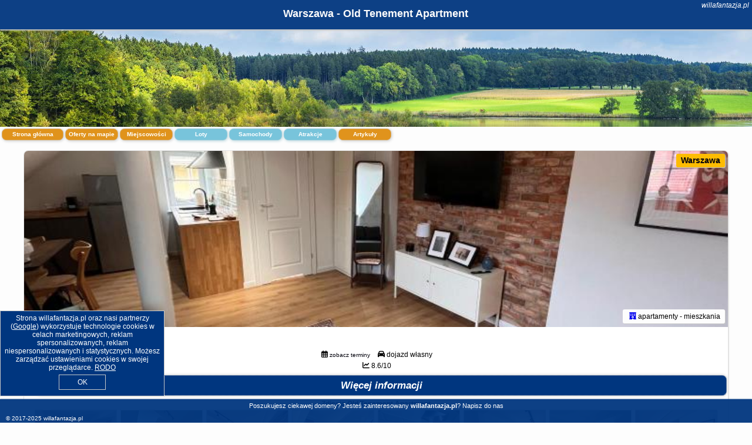

--- FILE ---
content_type: text/html; charset=UTF-8
request_url: https://willafantazja.pl/noclegi/warszawa/old-tenement-apartment/4630664
body_size: 5770
content:
<!DOCTYPE HTML>

<html lang='pl'>

<head>
<meta charset='utf-8'><meta name='viewport' content='width=device-width, initial-scale=1'><meta name='author' content='willafantazja.pl *** PolskiePortale.pl Sp. z o.o.'><link rel='canonical' href='https://willafantazja.pl/warszawa/old-tenement-apartment/4630664'><link rel='sitemap' type='application/xml' title='Site Map' href='/sitemap.xml'><link rel='dns-prefetch' href='//q-xx.bstatic.com'><link rel='dns-prefetch' href='//api.maptiler.com'><link rel='dns-prefetch' href='//pagead2.googlesyndication.com'><link rel='dns-prefetch' href='//cdnjs.cloudflare.com'>
<link href='https://willafantazja.pl/favicon7.ico' rel='shortcut icon' type='image/x-icon'>
<meta name='robots' content='index, follow'><meta name='robots' content='max-image-preview:large'>
<meta name='keywords' content='Old Tenement Apartment, Noclegi, Polska, oferty, rezerwuj, spanie, hotel, apartament, pokój, Warszawa, willafantazja.pl'>
<meta name='description' content='👫Old Tenement Apartment 🛌 Polska Zarezerwuj termin. Wybierz kierunek podróży.  apartamenty - mieszkania. Obiekt Old Tenement Apartment oferuje bezpłatne Wi-Fi oraz widok na miasto. Położony jest on w samym sercu miejscowości Warszawa. Odległość ważnych miejsc od obiektu: Teatr Wielki - Opera Narodowa ... ➡ willafantazja.pl'>
<title>Warszawa - Old Tenement Apartment</title>
<script src='https://code.jquery.com/jquery-3.6.0.min.js'></script><link href='/_css/affiliate6b_min.css?0114' rel='stylesheet'>
<!-- Global site tag (gtag.js) - Google Analytics -->
<script async src="https://www.googletagmanager.com/gtag/js?id=G-450R68E3M3"></script>
<script>
  window.dataLayer = window.dataLayer || [];
  function gtag(){dataLayer.push(arguments);}
  gtag('js', new Date());
  gtag('config', 'G-450R68E3M3');
  gtag('config', 'UA-3412385-15');
  setTimeout("gtag('event', '30s', {'event_category':'willafantazja.pl', 'event_label':'site_read'});",30000);
</script>
<!-- END Global site tag (gtag.js) - Google Analytics -->
</head>
<body id='body' data-portalversion='6' data-testversion='B'>


<header><div id='siteDomain'><i><a href='/' title='home page' class='homePage link' style='color:white;'>willafantazja.pl</a></i></div><h1 id='siteTitle'><strong>Warszawa - Old Tenement Apartment</strong></h1></header>
<aside style='background-image:url("https://pp7.pportale.pl/img/affiliate/aside6.jpg");' class='otherView'></aside>

<main><a href='/' title='Strona główna z ofertami' id='offersCount' class='link'>Strona główna</a><a href='/noclegi-mapa' title='Oferty na mapie' id='mapLink' class='link'>Oferty na mapie</a><a href='/miejscowosc' title='Miejscowości na mapie' id='mapCity' class='link'>Miejscowości</a><a href='/loty/wszystkie/rezerwuj' id='flightsLink' title='Loty' class='link'>Loty</a><a href='/samochody/wszystkie/rezerwuj' id='carsLink' title='Samochody' class='link'>Samochody</a><a href='/atrakcje' title='Atrakcje' id='attractionLink' class='link'>Atrakcje</a><a href='/artykul' title='Artykuły' id='articleLink' class='link'>Artykuły</a><div class='promoOfferContainer' style='margin-top:30px;'>

<article class='offerBox offerItem offerItemLong' itemscope itemtype='https://schema.org/Hotel' data-lp='1' style='background-image:url("https://pp7.pportale.pl/img/affiliate/blank_photo.jpg")'><a href='/noclegi/warszawa/rezerwuj/4630664' target='_blank' itemprop='url' class='offerPhoto' style='background-image:url("https://q-xx.bstatic.com/xdata/images/hotel/max750/546828033.jpg?k=cc045db8c8e5ad04c9062ed021004b9df4da1f894071a5e6de7696f0dacf52ea&o=")' title='[1] Old Tenement Apartment' rel='nofollow' onclick="gtag('event', 'Afiliacja', {'event_category':'BG', 'event_label':'zdjecie'});"></a>
<div class='offerDetails'><h5 class='offerName'><strong itemprop='name'>Old Tenement Apartment</strong></h5><h6 class='offerDestination' itemprop='address'><a href='/miejscowosc/warszawa' title='oferty Warszawa' class='link'>Warszawa</a></h6><p class='offerTerm' title='zobacz terminy'>&nbsp;<i class='far fa-calendar-alt'></i>  <a href='/noclegi/warszawa/rezerwuj/4630664' target='_blank' class='link' title='różne terminy wycieczki do Warszawa' rel='nofollow' onclick="gtag('event', 'Afiliacja', {'event_category':'BG', 'event_label':'terminy'});"><small>zobacz terminy</small></a></p><p class='offerCategory'>&nbsp;<a href='/noclegi/warszawa/old-tenement-apartment/4630664' title='oferta' class='offerCategory-link'><i class='fas fa-hotel'></i></a> apartamenty - mieszkania</p><p class='offerTravel'>&nbsp;<i class='fas fa-car'></i> dojazd własny</p><p class='offerRating'>&nbsp;<i class='fas fa-chart-line'></i> 8.6/10</p><a href='/noclegi/warszawa/rezerwuj/4630664' target='_blank' class='lookLink' title='Wczasy - Polska' rel='nofollow' onclick="gtag('event', 'Afiliacja', {'event_category':'BG', 'event_label':'zobacz'});">Więcej informacji</a></div><div class='offerDetailsExtended'><h3 style='margin-top:8px;'><strong>Zdjęcia Old Tenement Apartment</strong><h3><p class='offerAdditionalPhoto'><a href='https://q-xx.bstatic.com/xdata/images/hotel/max1400/545206253.jpg?k=aad8be6b2057475a28f3bde3b6f42ecf2eb2666145c52b06dc3ce4f66f1b4e2c&o=' data-lightbox='Offerbg.11861424' class='offerPhotoBox' title='Urlop Wczasy Old Tenement Apartment Polska'><img src='https://q-xx.bstatic.com/xdata/images/hotel/max180/545206253.jpg?k=aad8be6b2057475a28f3bde3b6f42ecf2eb2666145c52b06dc3ce4f66f1b4e2c&o=' alt='Top Warszawa' title='Top Warszawa' itemprop='photo' class='offerPhoto' onerror="this.onerror=null;this.src='https://pp7.pportale.pl/img/affiliate/blank_photo.jpg';"></a></p><p class='offerAdditionalPhoto'><a href='https://q-xx.bstatic.com/xdata/images/hotel/max1400/552253294.jpg?k=5bb02fdc655c2f2c2d569e8f041bbd1a760efb7dcd5fa07717415ea405f3e2dc&o=' data-lightbox='Offerbg.11861424' class='offerPhotoBox' title='Urlop Wczasy Old Tenement Apartment Polska'><img src='https://q-xx.bstatic.com/xdata/images/hotel/max180/552253294.jpg?k=5bb02fdc655c2f2c2d569e8f041bbd1a760efb7dcd5fa07717415ea405f3e2dc&o=' alt='Top Warszawa' title='Top Warszawa' itemprop='photo' class='offerPhoto' onerror="this.onerror=null;this.src='https://pp7.pportale.pl/img/affiliate/blank_photo.jpg';"></a></p><p class='offerAdditionalPhoto'><a href='https://q-xx.bstatic.com/xdata/images/hotel/max1400/657337383.jpg?k=cbcd0680b5adc2884503f1a9a7b92488a027fa98ad8e7a4f72196a88099196d6&o=' data-lightbox='Offerbg.11861424' class='offerPhotoBox' title='Urlop Wczasy Old Tenement Apartment Polska'><img src='https://q-xx.bstatic.com/xdata/images/hotel/max180/657337383.jpg?k=cbcd0680b5adc2884503f1a9a7b92488a027fa98ad8e7a4f72196a88099196d6&o=' alt='Top Warszawa' title='Top Warszawa' itemprop='photo' class='offerPhoto' onerror="this.onerror=null;this.src='https://pp7.pportale.pl/img/affiliate/blank_photo.jpg';"></a></p><p class='offerAdditionalPhoto'><a href='https://q-xx.bstatic.com/xdata/images/hotel/max1400/545210444.jpg?k=78c2bb80c56c0ed8ec3df3b116ec978c5308db38dd730ab07ba7b50e79294ddc&o=' data-lightbox='Offerbg.11861424' class='offerPhotoBox' title='Urlop Wczasy Old Tenement Apartment Polska'><img src='https://q-xx.bstatic.com/xdata/images/hotel/max180/545210444.jpg?k=78c2bb80c56c0ed8ec3df3b116ec978c5308db38dd730ab07ba7b50e79294ddc&o=' alt='Top Warszawa' title='Top Warszawa' itemprop='photo' class='offerPhoto' onerror="this.onerror=null;this.src='https://pp7.pportale.pl/img/affiliate/blank_photo.jpg';"></a></p><p class='offerAdditionalPhoto'><a href='https://q-xx.bstatic.com/xdata/images/hotel/max1400/544387361.jpg?k=5d382256c8e6ced938f04be3f880529f04c06b7a70a1b3813c0daa78988ad1ad&o=' data-lightbox='Offerbg.11861424' class='offerPhotoBox' title='Urlop Wczasy Old Tenement Apartment Polska'><img src='https://q-xx.bstatic.com/xdata/images/hotel/max180/544387361.jpg?k=5d382256c8e6ced938f04be3f880529f04c06b7a70a1b3813c0daa78988ad1ad&o=' alt='Top Warszawa' title='Top Warszawa' itemprop='photo' class='offerPhoto' onerror="this.onerror=null;this.src='https://pp7.pportale.pl/img/affiliate/blank_photo.jpg';"></a></p><p class='offerAdditionalPhoto'><a href='https://q-xx.bstatic.com/xdata/images/hotel/max1400/657337398.jpg?k=cccac7bab5090ff8bcfcd777b0697f982e1ac5811e086f44d5ed3e2c6d974fd2&o=' data-lightbox='Offerbg.11861424' class='offerPhotoBox' title='Urlop Wczasy Old Tenement Apartment Polska'><img src='https://q-xx.bstatic.com/xdata/images/hotel/max180/657337398.jpg?k=cccac7bab5090ff8bcfcd777b0697f982e1ac5811e086f44d5ed3e2c6d974fd2&o=' alt='Top Warszawa' title='Top Warszawa' itemprop='photo' class='offerPhoto' onerror="this.onerror=null;this.src='https://pp7.pportale.pl/img/affiliate/blank_photo.jpg';"></a></p><p class='offerAdditionalPhoto'><a href='https://q-xx.bstatic.com/xdata/images/hotel/max1400/544387366.jpg?k=b537e2f59bb4ce1b0fa723f818a07c79b4348009993ffe5a80bc390c95052b2b&o=' data-lightbox='Offerbg.11861424' class='offerPhotoBox' title='Urlop Wczasy Old Tenement Apartment Polska'><img src='https://q-xx.bstatic.com/xdata/images/hotel/max180/544387366.jpg?k=b537e2f59bb4ce1b0fa723f818a07c79b4348009993ffe5a80bc390c95052b2b&o=' alt='Top Warszawa' title='Top Warszawa' itemprop='photo' class='offerPhoto' onerror="this.onerror=null;this.src='https://pp7.pportale.pl/img/affiliate/blank_photo.jpg';"></a></p><p class='offerAdditionalPhoto'><a href='https://q-xx.bstatic.com/xdata/images/hotel/max1400/545215186.jpg?k=1498268f5ab2a2f31ca0665b8e4543dc5c0cf8b6092e0ce721c8b5f434f7e60a&o=' data-lightbox='Offerbg.11861424' class='offerPhotoBox' title='Urlop Wczasy Old Tenement Apartment Polska'><img src='https://q-xx.bstatic.com/xdata/images/hotel/max180/545215186.jpg?k=1498268f5ab2a2f31ca0665b8e4543dc5c0cf8b6092e0ce721c8b5f434f7e60a&o=' alt='Top Warszawa' title='Top Warszawa' itemprop='photo' class='offerPhoto' onerror="this.onerror=null;this.src='https://pp7.pportale.pl/img/affiliate/blank_photo.jpg';"></a></p><p class='offerAdditionalPhoto'><a href='https://q-xx.bstatic.com/xdata/images/hotel/max1400/545209645.jpg?k=41f287c954991a639f079e780f60770eb414d7d8ed013fafc937b741ab6cad94&o=' data-lightbox='Offerbg.11861424' class='offerPhotoBox' title='Urlop Wczasy Old Tenement Apartment Polska'><img src='https://q-xx.bstatic.com/xdata/images/hotel/max180/545209645.jpg?k=41f287c954991a639f079e780f60770eb414d7d8ed013fafc937b741ab6cad94&o=' alt='Top Warszawa' title='Top Warszawa' itemprop='photo' class='offerPhoto' onerror="this.onerror=null;this.src='https://pp7.pportale.pl/img/affiliate/blank_photo.jpg';"></a></p><p class='offerAdditionalPhoto'><a href='https://q-xx.bstatic.com/xdata/images/hotel/max1400/546828033.jpg?k=cc045db8c8e5ad04c9062ed021004b9df4da1f894071a5e6de7696f0dacf52ea&o=' data-lightbox='Offerbg.11861424' class='offerPhotoBox' title='Urlop Wczasy Old Tenement Apartment Polska'><img src='https://q-xx.bstatic.com/xdata/images/hotel/max180/546828033.jpg?k=cc045db8c8e5ad04c9062ed021004b9df4da1f894071a5e6de7696f0dacf52ea&o=' alt='Top Warszawa' title='Top Warszawa' itemprop='photo' class='offerPhoto' onerror="this.onerror=null;this.src='https://pp7.pportale.pl/img/affiliate/blank_photo.jpg';"></a></p><br><br><p itemprop='address' itemscope itemtype='https://schema.org/PostalAddress'><strong itemprop='addressLocality'>Warszawa</strong> - <span itemprop='streetAddress'>75 aleja „Solidarności”</span></p><div class='offerAdditionalOpinion'><h3><strong>Opinie Old Tenement Apartment</strong>: posiada <a href='/noclegi/warszawa/rezerwuj/4630664' class='link' target='_blank' rel='nofollow' onclick="gtag('event', 'Afiliacja', {'event_category':'BG', 'event_label':'opinie'});">96 opinii</a> turystów</h3></div><br><br><div class='offerAdditionalInformation' itemprop='description'><p>Obiekt Old Tenement Apartment oferuje bezpłatne Wi-Fi oraz widok na miasto. Położony jest on w samym sercu miejscowości Warszawa. Odległość ważnych miejsc od obiektu: Teatr Wielki - Opera Narodowa – 500 m, Ogród Saski – 700 m. Apartament znajduje się w budynku z 1887 roku. W okolicy znajdują się ciekawe miejsca takie jak: Plac Zamkowy (niecały kilometr), Pomnik Powstania Warszawskiego ( 700 m).<br><br>Oferta apartamentu obejmuje sypialnię (1), salon, aneks kuchenny z pełnym wyposażeniem, w tym lodówką i ekspresem do kawy, a także łazienkę (1) z prysznicem oraz bezpłatnym zestawem kosmetyków. W apartamencie zapewniono ręczniki i pościel.<br><br>W okolicy panują doskonałe warunki do uprawiania jazdy na rowerze.<br><br>W pobliżu obiektu Old Tenement Apartment znajdują się liczne atrakcje, takie jak Grób Nieznanego Żołnierza, Kolumna Zygmunta i Zamek Królewski w Warszawie. Lotnisko Lotnisko Chopina w Warszawie znajduje się 10 km od obiektu.</p><br>Doba hotelowa od godziny 15:00 do 11:00.<br><br><p>W obiekcie obowiązuje zakaz organizowania wieczorów panieńskich, kawalerskich itp.<br>Zarządzany przez gospodarza prywatnego (osobę fizyczną)<br>W przypadku pobytu w obiekcie z dziećmi należy pamiętać, że obiekt jest prawnie zobowiązany do stosowania standardów ochrony małoletnich, ustalenia tożsamości małoletnich i ich relacji z osobą dorosłą, z którą przebywają.</p><br><br><p class="opisPokoi"><b>Apartament z 1 sypialnią.</b> Boasting a private entrance, this apartment features 1 living room, 1 separate bedroom and 1 bathroom with a shower and a hairdryer. The well-fitted kitchenette has a stovetop, a refrigerator, a dishwasher and kitchenware. The apartment features a flat-screen TV with streaming services, a tea and coffee maker, a seating area, a dining area as well as city views. The unit has 2 beds. <i>Apartament - 4 osobowy.</i> <i>Powierzchnia pokoju ok.: 40 mkw.</i> </p><br><br>Dodatkowe informacje o ofercie Polska - Warszawa - Old Tenement Apartment, opinie wczasowiczów a także <b>wolne terminy</b> znajdują na stronie <a href='/noclegi/warszawa/rezerwuj/4630664' class='link' target='_blank' rel='nofollow' onclick="gtag('event', 'Afiliacja', {'event_category':'BG', 'event_label':'hotel'});">naszego partnera</a>.<br><br></div><br><br><a href='/noclegi/warszawa/rezerwuj/4630664' target='_blank' class='lookLink2' title='Wczasy - Polska' rel='nofollow' onclick="gtag('event', 'Afiliacja', {'event_category':'BG', 'event_label':'zobacz'});">Zarezerwuj termin</a></div><p class='idInfo' title='Oferta naszego partnera: Booking.com'>Oferta naszego partnera: <b>Booking.com</b> BG.4630664</p></article>

<script id='resultsId' data-portalid='5887' data-adsense='1' data-portalversion='6' type='text/json'>{"0":4630664}</script>

<script id='resultsInfo' type='text/json'>{"count":{"ALL":1,"SQL":1,"BG":1,"II":0,"TL":0,"PP":0,"Loop":1},"max":{"Limit":1,"BG":1,"II":1,"TL":1,"PP":1},"idList":{"BG":{"0":"11861424"}}}</script>

<script id='resultsMap' type='text/json' data-reload='YES'></script>

<script id='globalWhere' type='text/json'>{"place":null,"name":null,"category":null,"portal":null,"searchRadius":"500","whereXY":"AND a.location_x BETWEEN 47.432730495495 AND 56.441739504505 AND a.location_y BETWEEN 10.852614307692 AND 26.237229692308 ","deltaNSEW":{"0":56.44173950450450405469382531009614467620849609375,"1":47.43273049549549824632777017541229724884033203125,"2":26.237229692307693085240316577255725860595703125,"3":10.8526143076923062835703603923320770263671875},"deltaLimitNSEW":{"0":56.44173950450450405469382531009614467620849609375,"1":47.43273049549549824632777017541229724884033203125,"2":26.237229692307693085240316577255725860595703125,"3":10.8526143076923062835703603923320770263671875},"partnerAff":{"0":"PP","1":"II","2":"BG","3":"TL"},"detailedTrail":"SnnnnnnnnnnnnnnnnnnS"}</script>
<article class='offerBox articleBox articleBoxList' style='min-height:auto;'><p><b>Zobacz atrakcje w okolicy:</b></p><a href='/atrakcje/Muzeum-Powstania-Warszawskiego/1730' title='Atrakcja turystyczna - Muzeum Powstania Warszawskiego' class='articlePromoLink'> Muzeum Powstania Warszawskiego </a> <a href='/atrakcje/POLIN-Muzeum-Historii-Zydow-Polskich/1733' title='Atrakcja turystyczna - POLIN Muzeum Historii Żydów Polskich' class='articlePromoLink'> POLIN Muzeum Historii Żydów Polskich </a> <a href='/atrakcje/Muzeum-Wojska-Polskiego-w-Warszawie/1732' title='Atrakcja turystyczna - Muzeum Wojska Polskiego w Warszawie' class='articlePromoLink'> Muzeum Wojska Polskiego w Warszawie </a> <a href='/atrakcje/Cytadela-Warszawska/1749' title='Atrakcja turystyczna - Cytadela Warszawska' class='articlePromoLink'> Cytadela Warszawska </a> <a href='/atrakcje/Muzeum-Katynskie/1746' title='Atrakcja turystyczna - Muzeum Katyńskie' class='articlePromoLink'> Muzeum Katyńskie </a> <a href='/atrakcje/Palac-Krasinskich/1743' title='Atrakcja turystyczna - Pałac Krasińskich' class='articlePromoLink'> Pałac Krasińskich </a> <a href='/atrakcje/Palac-Kultury-i-Nauki/1734' title='Atrakcja turystyczna - Pałac Kultury i Nauki' class='articlePromoLink'> Pałac Kultury i Nauki </a> <a href='/atrakcje/Fort-Legionow/1745' title='Atrakcja turystyczna - Fort Legionów' class='articlePromoLink'> Fort Legionów </a> <a href='/atrakcje/Ogrod-Saski/1736' title='Atrakcja turystyczna - Ogród Saski' class='articlePromoLink'> Ogród Saski </a> <a href='/atrakcje/Teatr-Narodowy/1753' title='Atrakcja turystyczna - Teatr Narodowy' class='articlePromoLink'> Teatr Narodowy </a> <a href='/atrakcje/Pomnik-Malego-Powstanca/1757' title='Atrakcja turystyczna - Pomnik Małego Powstańca' class='articlePromoLink'> Pomnik Małego Powstańca </a> <a href='/atrakcje/Grob-Nieznanego-Zolnierza/1740' title='Atrakcja turystyczna - Grób Nieznanego Żołnierza' class='articlePromoLink'> Grób Nieznanego Żołnierza </a> <a href='/atrakcje/Multimedialny-Park-Fontann/1744' title='Atrakcja turystyczna - Multimedialny Park Fontann' class='articlePromoLink'> Multimedialny Park Fontann </a> <a href='/atrakcje/Zacheta-Narodowa-Galeria-Sztuki/1737' title='Atrakcja turystyczna - Zachęta - Narodowa Galeria Sztuki' class='articlePromoLink'> Zachęta - Narodowa Galeria Sztuki </a> <a href='/atrakcje/Warszawska-Starowka/1754' title='Atrakcja turystyczna - Warszawska Starówka' class='articlePromoLink'> Warszawska Starówka </a> <a href='/atrakcje/Kolumna-Zygmunta-III-Wazy/1755' title='Atrakcja turystyczna - Kolumna Zygmunta III Wazy' class='articlePromoLink'> Kolumna Zygmunta III Wazy </a> <a href='/atrakcje/Zamek-Krolewski-w-Warszawie/1742' title='Atrakcja turystyczna - Zamek Królewski w Warszawie' class='articlePromoLink'> Zamek Królewski w Warszawie </a> <a href='/atrakcje/Centrum-Pieniadza-NBP/1738' title='Atrakcja turystyczna - Centrum Pieniądza NBP' class='articlePromoLink'> Centrum Pieniądza NBP </a> <a href='/atrakcje/Arkady-Kubickiego/1756' title='Atrakcja turystyczna - Arkady Kubickiego' class='articlePromoLink'> Arkady Kubickiego </a> <a href='/atrakcje/Muzeum-Zycia-w-PRL/1739' title='Atrakcja turystyczna - Muzeum Życia w PRL' class='articlePromoLink'> Muzeum Życia w PRL </a> </article></div>
<ins class='adsbygoogle' style='display:block; margin-top:35px;' data-ad-format='fluid' data-ad-layout-key='-cx-1x+1k-32+dn' data-ad-client='ca-pub-6460175736944505' data-ad-slot='3136731869'></ins><script>(adsbygoogle = window.adsbygoogle || []).push({});</script>

</main>

<div id='cookiesInfo'>Strona willafantazja.pl oraz nasi partnerzy (<a href="https://policies.google.com/technologies/partner-sites" target="_blank">Google</a>) wykorzystuje technologie cookies w celach marketingowych, reklam spersonalizowanych, reklam niespersonalizowanych i statystycznych. Możesz zarządzać ustawieniami cookies w swojej przeglądarce. <a href="https://polskieportale.pl/rodo" target="_blank">RODO</a> <span id='cookiesOk'>OK</span></div>
<div id='backToTop' data-visible='0'><i class='fas fa-chevron-circle-up fa-2x'></i></div>

<footer id='footer' data-p1='noclegi' data-p2='warszawa'>Poszukujesz ciekawej domeny? Jesteś zainteresowany <strong>willafantazja.pl</strong>? <a href='https://polskieportale.pl/domeny/3b31ac9e8b5a0a95b3ef188a4d1b33c2' target='_blank' title='kontakt w sprawie domeny'>Napisz do nas</a><small id='footerAuthor'>&copy; 2017-2025 <a href='https://polskieportale.pl' target='_blank'>willafantazja.pl</a></small></footer>
<script data-ad-client='ca-pub-6460175736944505' async src='//pagead2.googlesyndication.com/pagead/js/adsbygoogle.js'></script><script src='/_js/pl_site_min.js?0114' async></script><script src='https://cdnjs.cloudflare.com/ajax/libs/font-awesome/6.1.1/js/all.min.js' crossorigin='anonymous'></script><script src='https://cdnjs.cloudflare.com/ajax/libs/lightbox2/2.10.0/js/lightbox.min.js' async></script>
<link href='https://cdnjs.cloudflare.com/ajax/libs/lightbox2/2.10.0/css/lightbox.min.css' rel='stylesheet'>


</body>
</html>

--- FILE ---
content_type: text/html; charset=utf-8
request_url: https://www.google.com/recaptcha/api2/aframe
body_size: 267
content:
<!DOCTYPE HTML><html><head><meta http-equiv="content-type" content="text/html; charset=UTF-8"></head><body><script nonce="uo-XafvrrUW_POpz_JDU7A">/** Anti-fraud and anti-abuse applications only. See google.com/recaptcha */ try{var clients={'sodar':'https://pagead2.googlesyndication.com/pagead/sodar?'};window.addEventListener("message",function(a){try{if(a.source===window.parent){var b=JSON.parse(a.data);var c=clients[b['id']];if(c){var d=document.createElement('img');d.src=c+b['params']+'&rc='+(localStorage.getItem("rc::a")?sessionStorage.getItem("rc::b"):"");window.document.body.appendChild(d);sessionStorage.setItem("rc::e",parseInt(sessionStorage.getItem("rc::e")||0)+1);localStorage.setItem("rc::h",'1763897599568');}}}catch(b){}});window.parent.postMessage("_grecaptcha_ready", "*");}catch(b){}</script></body></html>

--- FILE ---
content_type: text/css
request_url: https://willafantazja.pl/_css/affiliate6b_min.css?0114
body_size: 2941
content:
/*!Updated-2023-01-13_10:15:38*/#backToTop,#cookiesInfo{bottom:45px;display:none;z-index:20001}#cookiesInfo,#cookiesInfo>span,#cookiesInfo>span:hover{border:1px solid #c7c7c7}footer,header{position:fixed;z-index:2000;width:100%}#mapLink,#offersCount{border:1px dotted #c7c7c7;text-align:center;color:#fff}#mapCity,#mapLink{width:90px;padding:3px 5px}#backToTop,#cookiesInfo,#cookiesInfo>span,#error404,#mapLink,#offersCount,#siteTitle,footer,main{text-align:center}#cookiesInfo,#cookiesInfo a,#cookiesInfo a:link:visited,#mapLink,#offersCount,footer{color:#fff}.offerItem,body{min-width:250px}#sortInfoBox,.offerItem,aside,main{position:relative}.idInfo,.offerPrice{left:5px}#map,body,html{padding:0}#map,footer,html{margin:0}.articlePromoLink:hover,a.link:hover,footer a:hover{text-decoration:underline}a,abbr,acronym,address,article,aside,audio,b,big,blockquote,body,canvas,caption,center,cite,code,dd,del,details,dfn,div,dl,dt,em,embed,fieldset,figcaption,figure,footer,form,h1,h2,h3,h4,h5,h6,header,hgroup,html,i,iframe,img,ins,kbd,label,legend,li,main,mark,menu,nav,object,ol,output,p,pre,q,ruby,s,samp,section,small,span,strike,strong,sub,summary,sup,table,tbody,td,tfoot,th,thead,time,tr,tt,u,ul,var,video{margin:0;padding:0;border:0;font-size:100%;font:inherit;vertical-align:baseline}ol,ul{padding-left:1.4em}#sortInfoBox,footer{height:40px;line-height:11px}article,aside,details,figcaption,figure,footer,header,hgroup,main,menu,nav,section{display:block}body{line-height:1.2;font-size:15px;width:100%;margin:0 auto;background-color:#fdfdfd}ol{list-style:decimal}ul{list-style:square}table{border-collapse:collapse;border-spacing:0}body,html,html *{font-family:Helvetica,Arial,sans-serif}*{box-sizing:border-box;-moz-box-sizing:border-box}small{font-size:10px}sub,sup{font-size:smaller}small.mini{font-size:8px}small.micro{font-size:6px}b,strong{font-weight:700}em,i{font-style:italic}sup{vertical-align:super}sub{vertical-align:sub}s,strike{text-decoration:line-through}input[type=text]{padding:2px}select{padding:1px}#ajaxLoader{display:block;width:48px;height:48px;margin:100px auto}#backToTop{position:fixed;width:30px;right:4px;cursor:pointer;color:#0072c1;margin:auto}.fieldRequired{border:1px solid red;background-color:#ffd2bc}.fieldApproved{border:1px solid green;background-color:#0c6}.elementHide,.offerBrand,.offerItemLong .promoOfferInfo{display:none}.mark{color:#942929}a.link,a.link:link:visited{color:#01010b;text-decoration:none}a.link:hover{color:#010101}.blink{-webkit-animation:1.5s step-end infinite blink;animation:1.5s step-end infinite blink}@-webkit-keyframes blink{50%{visibility:hidden}}@keyframes blink{50%{visibility:hidden}}#error404{padding:30px 20px;font-size:50px;line-height:1.5em}#cookiesInfo{position:fixed;left:0;width:280px;padding:5px;font-size:12px;background:#00367f}#cookiesInfo>span{display:block;width:80px;padding:5px;margin:5px auto;cursor:pointer;color:#fff;background:rgba(0,54,127,.9)}#cookiesInfo a:hover{color:#000}header{top:0;height:50px;background:rgba(0,54,127,.95);color:#fdfdfd;box-shadow:0 2px 2px #c7c7c7}.offerItem>a.offerPhoto,aside{background-repeat:no-repeat;background-position:center center}.priceInfoBox,aside,main{z-index:10;overflow:hidden}aside{margin-top:50px}aside.otherView{height:13vw}main{padding:10px;min-height:550px;margin-bottom:45px}footer{bottom:0;background-color:rgba(0,54,127,.95);padding:6px 10px 15px;overflow:hidden;box-shadow:0 0 2px #00367f;font-size:11px}#siteDomain{position:absolute;top:2px;right:5px;font-size:12px}#siteTitle{width:98%;height:51px;margin:0 auto;padding:15px;font-size:18px;line-height:17px;overflow:hidden}#mapCity,#mapLink,#offersCount{position:absolute;top:3px;font-size:10px;font-weight:700;box-shadow:1px 1px 5px #c7c7c7;background-color:#e0931c}h2{font-size:14px;margin:18px auto 5px}#offersCount{left:3px;width:105px;padding:3px;border-radius:8px}#mapLink{left:111px;border-radius:8px}#mapCity{left:204px;border:1px dotted #c7c7c7;border-radius:8px;text-align:center;color:#fff}#carsLink,#flightsLink{border:1px dotted #b2d1d9;box-shadow:1px 1px 5px #b2d1d9;background-color:#78c4db;top:3px;width:90px;font-size:10px;padding:3px 5px;text-align:center;color:#fff;position:absolute;font-weight:700}#flightsLink{left:297px;border-radius:8px}#carsLink{left:390px;border-radius:8px}#attractionLink{position:absolute;top:3px;left:483px;width:90px;font-size:10px;font-weight:700;padding:3px 5px;border:1px dotted #b2d1d9;border-radius:8px;box-shadow:1px 1px 5px #b2d1d9;background-color:#78c4db;text-align:center;color:#fff}#articleLink,.lookLink{border:1px dotted #c7c7c7}#articleLink{position:absolute;top:3px;left:576px;width:90px;font-size:10px;font-weight:700;padding:3px 5px;border-radius:8px;box-shadow:1px 1px 5px #c7c7c7;background-color:#e0931c;text-align:center;color:#fff}.offerItem{vertical-align:top;line-height:13px;font-size:.8em;overflow:hidden;border:1px solid rgba(199,199,199,.5);box-shadow:1px 1px 1px rgba(199,199,199,.5);background-color:#fff;background-repeat:no-repeat;background-position:top center;border-radius:8px}.offerItemShort{display:inline-block;max-width:600px;width:100%;height:600px;margin:5px 5px 10px;overflow:hidden}.offerItemLong{width:100%;max-width:1200px;margin:10px auto 15px}.offerItem>a.offerPhoto{width:100%;height:300px;display:block;background-size:100% auto;transition:.7s}.offerItem>a.offerPhoto:hover{background-size:130%}.offerAdditionalPhoto{display:inline-block;width:140px;height:105px;margin:3px;vertical-align:top;border:1px solid silver;box-shadow:0 1px 2px silver}.offerPhotoBox img{width:100%;height:100%}.offerName{font-size:18px;line-height:15px;text-align:left;margin:10px 5px;color:#0072c1}.offerDestination{position:absolute;top:5px;right:5px;font-size:14px;font-weight:700;border-radius:3px;box-shadow:1px 1px 1px #c7c7c7;background-color:#fdbc02;padding:5px 8px}.offerCategory,.offerPrice{top:270px;border-radius:3px;box-shadow:1px 1px 1px #c7c7c7;background-color:#fdfdfd;padding:5px 8px;position:absolute}.offerCategory{right:5px}.lookLink,.lookLink2{box-shadow:0 0 5px #c7c7c7;background-color:#00367f;padding:10px 18px;font-size:17px;color:#fff;font-weight:700;text-decoration:none;font-style:italic}.offerTerm,.offerTravel{display:inline-block;margin:5px}.offerItemShort .offerAdditionalInformation{text-align:justify;font-size:12px;line-height:12px;padding:5px}.offerItemLong .offerAdditionalInformation{text-align:justify;font-size:14px;line-height:16px;padding:10px}.lookLink{display:block;border-radius:8px;margin:10px 2px 5px 20px}.lookLink2:hover,.lookLink:hover{background-color:rgba(0,114,193,.5);color:#000}.lookLink2{position:absolute;bottom:5px;right:10px;border:1px dotted #c7c7c7;border-radius:8px}.idInfo{position:absolute;bottom:1px;font-size:10px}#sortInfoBox{width:280px;margin-top:5px;margin-bottom:5px;border:1px solid #000;background-color:#e6e6e6;padding:3px 40px 3px 5px;color:#000;font-size:11px;text-align:justify;overflow:hidden}.sortInfoBox-close{position:absolute;right:10px;top:10px;font-size:20px;cursor:pointer}.boxRoomAvailability{text-align:left;vertical-align:top;margin:10px auto;padding:10px;background-color:rgba(0,54,127,.2);border:1px solid #858585;box-shadow:0 0 5px 0 #858585;overflow:hidden;width:99%;max-width:400px;clear:both}.boxRoomAvailability-title{letter-spacing:1px;font-size:13px}.boxRoomAvailability-roomInfoBox{margin:40px auto;line-height:30px;position:relative;font-size:15px;text-align:center}.priceInfo{color:#a0a0a0;cursor:pointer;width:13px;height:13px;display:inline-block;font-size:15px}.priceInfoBox{display:none;position:absolute;top:10%;left:5px;width:200px;height:140px;border:1px solid #006ec5;background-color:#fab902;padding:5px;color:#000;font-size:11px;line-height:12px;text-align:justify}.roomSearchBox{text-align:left;font-size:12px}.roomSearchBox-title{letter-spacing:1px;margin-bottom:10px;font-weight:700}.roomSearchBox-field{width:100%;max-width:280px;height:25px;margin:0 auto 10px;text-align:left}.roomSearchBox-date{vertical-align:top;text-align:center;width:114px}.roomSearchBox-number{vertical-align:top;text-align:center;width:40px;margin-right:5px}.roomSearchBox-icon{display:inline-block;width:30px;vertical-align:top;text-align:center}#roomSearchBox-search{display:block;width:220px;height:25px;background:#00367f;border:none;box-shadow:0 0 3px 0 #00367f;padding:3px;margin:auto;border-radius:12px;font-size:14px;letter-spacing:1.5px;color:#fff;vertical-align:middle;cursor:pointer;overflow:hidden}.articleContainer,.articlePromoLink,main.partnerUrl{border:1px solid silver;box-shadow:1px 1px 5px silver}#roomSearchBox-search:hover{box-shadow:0 0 20px 0 #858585;font-size:16px;padding:2px}main.partnerUrl{background-color:rgba(255,255,255,.9);position:absolute;top:5%;bottom:5%;right:10%;left:10%;padding:20px;text-align:center;line-height:6vw;color:#717bb6;font-size:20px}main.partnerUrl img:first-child{width:150px;height:61px}main.partnerUrl img:nth-child(2){width:128px;height:15px}main.partnerUrl h1{width:100%;font-size:25px}#boxMaps{width:95%;height:55vh;margin:auto}#map{width:100%;height:100%}.mapIconBox a{font-size:20px}.mapIconBox span{font-size:15px;font-weight:700}.mapIconBox p{font-size:9px;text-align:right}#viewMaps{height:820px;margin:5px auto 0}#footerAuthor{display:block;position:absolute;left:10px;bottom:2px}footer a,footer a:link:visited{color:#fff;text-decoration:none}.articleBox{height:340px}.articleContainer{min-height:500px;width:95%;min-width:300px;max-width:900px;background-color:#fff;padding:5px 10px 20px;font-size:15px;line-height:19px;margin:60px auto;position:relative}.articleHeading{font-size:23px;font-weight:700;text-align:center;margin:20px auto}.articlePhoto{width:50%;max-width:450px;padding-left:15px;float:right}.articleContent{text-align:justify}.articleFooter{position:absolute;bottom:0;right:10px}.articlePromoLink{display:inline-block;width:220px;min-height:50px;padding:7px;margin:17px;vertical-align:top;text-align:center;overflow:hidden;text-decoration:none;color:#00f;background-color:rgba(253,188,2,.25);font-size:12px}.articleContainer h2{padding:10px}.articleContainer h3{padding:3px;font-style:italic;margin-top:5px}.articleBoxList{height:auto;min-height:100px;width:320px;display:inline-block;margin:5px}@media screen and (max-width:375px){#articleLink{display:none}}@media screen and (max-width:670px){aside.otherView{height:30vw}#flightsLink{top:27px;left:3px}#carsLink{top:27px;left:96px}#attractionLink{top:27px;left:189px}#articleLink{top:27px;left:282px}main>h2{margin-top:43px}.offerItemShort{background:0 0!important;height:auto}.offerItem>a.offerPhoto{height:50vw}.offerCategory{top:40vw}.offerPrice{top:5px}.offerAdditionalInformation{margin-bottom:40px}footer{height:55px}.roomSearchBox-field{height:auto}}